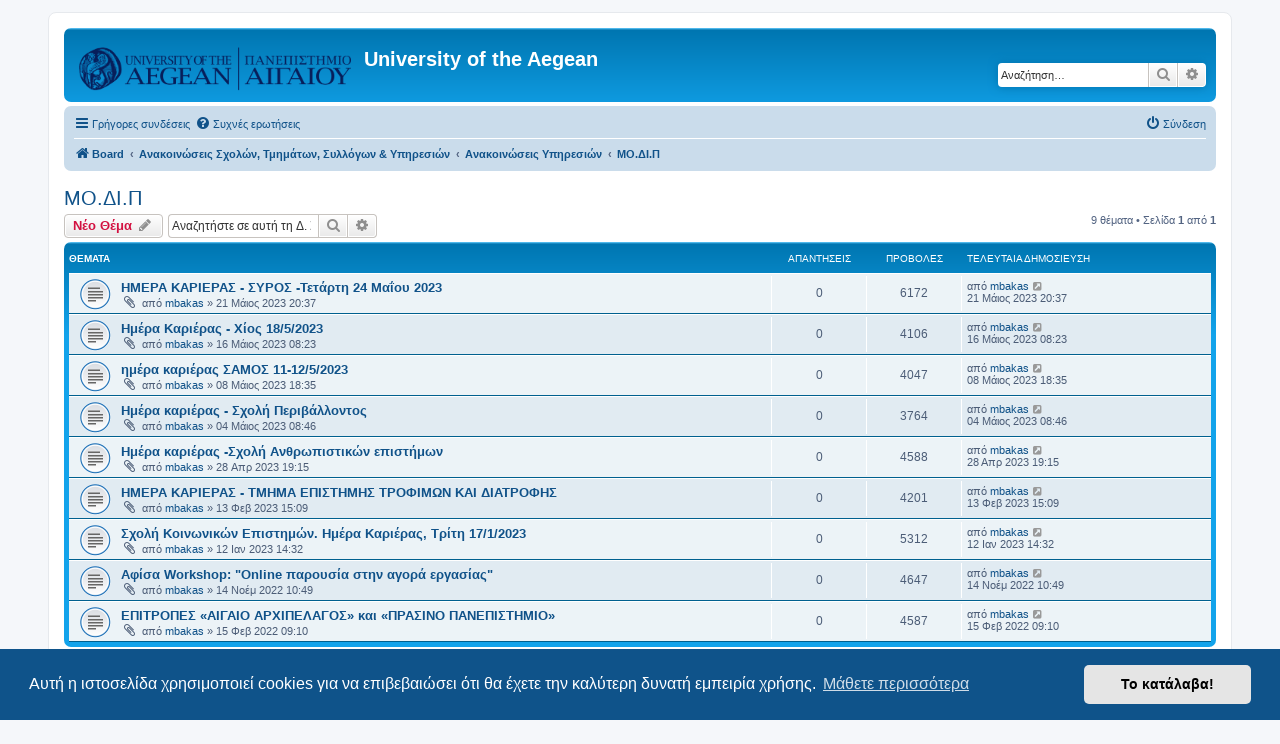

--- FILE ---
content_type: text/html; charset=UTF-8
request_url: https://forum.aegean.gr/viewforum.php?f=222&sid=1c720be6873d7fe0c19f55d4e256a64f
body_size: 5346
content:
<!DOCTYPE html>
<html dir="ltr" lang="el">
<head>
<meta charset="utf-8" />
<meta http-equiv="X-UA-Compatible" content="IE=edge">
<meta name="viewport" content="width=device-width, initial-scale=1" />

<title>ΜΟ.ΔΙ.Π - University of the Aegean</title>

	<link rel="alternate" type="application/atom+xml" title="Τροφοδοσία - University of the Aegean" href="/app.php/feed?sid=ae4cf0bd882ab323370fc527b350d467">	<link rel="alternate" type="application/atom+xml" title="Τροφοδοσία - Νέα" href="/app.php/feed/news?sid=ae4cf0bd882ab323370fc527b350d467">	<link rel="alternate" type="application/atom+xml" title="Τροφοδοσία - Όλες τις Δ. Συζητήσεις" href="/app.php/feed/forums?sid=ae4cf0bd882ab323370fc527b350d467">	<link rel="alternate" type="application/atom+xml" title="Τροφοδοσία - Νέα Θέματα" href="/app.php/feed/topics?sid=ae4cf0bd882ab323370fc527b350d467">	<link rel="alternate" type="application/atom+xml" title="Τροφοδοσία - Ενεργά Θέματα" href="/app.php/feed/topics_active?sid=ae4cf0bd882ab323370fc527b350d467">	<link rel="alternate" type="application/atom+xml" title="Τροφοδοσία - Δ. Συζήτηση - ΜΟ.ΔΙ.Π" href="/app.php/feed/forum/222?sid=ae4cf0bd882ab323370fc527b350d467">		
	<link rel="canonical" href="https://forum.aegean.gr/viewforum.php?f=222">

<!--
	phpBB style name: prosilver
	Based on style:   prosilver (this is the default phpBB3 style)
	Original author:  Tom Beddard ( http://www.subBlue.com/ )
	Modified by:
-->

<link href="./assets/css/font-awesome.min.css?assets_version=67" rel="stylesheet">
<link href="./styles/prosilver/theme/stylesheet.css?assets_version=67" rel="stylesheet">
<link href="./styles/prosilver/theme/el/stylesheet.css?assets_version=67" rel="stylesheet">



	<link href="./assets/cookieconsent/cookieconsent.min.css?assets_version=67" rel="stylesheet">

<!--[if lte IE 9]>
	<link href="./styles/prosilver/theme/tweaks.css?assets_version=67" rel="stylesheet">
<![endif]-->





</head>
<body id="phpbb" class="nojs notouch section-viewforum ltr ">


<div id="wrap" class="wrap">
	<a id="top" class="top-anchor" accesskey="t"></a>
	<div id="page-header">
		<div class="headerbar" role="banner">
					<div class="inner">

			<div id="site-description" class="site-description">
		<a id="logo" class="logo" href="./index.php?sid=ae4cf0bd882ab323370fc527b350d467" title="Board">
					<span class="site_logo"></span>
				</a>
				<h1>University of the Aegean</h1>
				<p></p>
				<p class="skiplink"><a href="#start_here">Μετάβαση στο περιεχόμενο</a></p>
			</div>

									<div id="search-box" class="search-box search-header" role="search">
				<form action="./search.php?sid=ae4cf0bd882ab323370fc527b350d467" method="get" id="search">
				<fieldset>
					<input name="keywords" id="keywords" type="search" maxlength="128" title="Αναζήτηση για λέξεις-κλειδιά" class="inputbox search tiny" size="20" value="" placeholder="Αναζήτηση…" />
					<button class="button button-search" type="submit" title="Αναζήτηση">
						<i class="icon fa-search fa-fw" aria-hidden="true"></i><span class="sr-only">Αναζήτηση</span>
					</button>
					<a href="./search.php?sid=ae4cf0bd882ab323370fc527b350d467" class="button button-search-end" title="Ειδική αναζήτηση">
						<i class="icon fa-cog fa-fw" aria-hidden="true"></i><span class="sr-only">Ειδική αναζήτηση</span>
					</a>
					<input type="hidden" name="sid" value="ae4cf0bd882ab323370fc527b350d467" />

				</fieldset>
				</form>
			</div>
						
			</div>
					</div>
				<div class="navbar" role="navigation">
	<div class="inner">

	<ul id="nav-main" class="nav-main linklist" role="menubar">

		<li id="quick-links" class="quick-links dropdown-container responsive-menu" data-skip-responsive="true">
			<a href="#" class="dropdown-trigger">
				<i class="icon fa-bars fa-fw" aria-hidden="true"></i><span>Γρήγορες συνδέσεις</span>
			</a>
			<div class="dropdown">
				<div class="pointer"><div class="pointer-inner"></div></div>
				<ul class="dropdown-contents" role="menu">
					
											<li class="separator"></li>
																									<li>
								<a href="./search.php?search_id=unanswered&amp;sid=ae4cf0bd882ab323370fc527b350d467" role="menuitem">
									<i class="icon fa-file-o fa-fw icon-gray" aria-hidden="true"></i><span>Αναπάντητα θέματα</span>
								</a>
							</li>
							<li>
								<a href="./search.php?search_id=active_topics&amp;sid=ae4cf0bd882ab323370fc527b350d467" role="menuitem">
									<i class="icon fa-file-o fa-fw icon-blue" aria-hidden="true"></i><span>Ενεργά θέματα</span>
								</a>
							</li>
							<li class="separator"></li>
							<li>
								<a href="./search.php?sid=ae4cf0bd882ab323370fc527b350d467" role="menuitem">
									<i class="icon fa-search fa-fw" aria-hidden="true"></i><span>Αναζήτηση</span>
								</a>
							</li>
					
										<li class="separator"></li>

									</ul>
			</div>
		</li>

				<li data-skip-responsive="true">
			<a href="/app.php/help/faq?sid=ae4cf0bd882ab323370fc527b350d467" rel="help" title="Συνήθεις ερωτήσεις" role="menuitem">
				<i class="icon fa-question-circle fa-fw" aria-hidden="true"></i><span>Συχνές ερωτήσεις</span>
			</a>
		</li>
						
			<li class="rightside"  data-skip-responsive="true">
			<a href="./ucp.php?mode=login&amp;redirect=viewforum.php%3Ff%3D222&amp;sid=ae4cf0bd882ab323370fc527b350d467" title="Σύνδεση" accesskey="x" role="menuitem">
				<i class="icon fa-power-off fa-fw" aria-hidden="true"></i><span>Σύνδεση</span>
			</a>
		</li>
						</ul>

	<ul id="nav-breadcrumbs" class="nav-breadcrumbs linklist navlinks" role="menubar">
				
		
		<li class="breadcrumbs" itemscope itemtype="https://schema.org/BreadcrumbList">

			
							<span class="crumb" itemtype="https://schema.org/ListItem" itemprop="itemListElement" itemscope><a itemprop="item" href="./index.php?sid=ae4cf0bd882ab323370fc527b350d467" accesskey="h" data-navbar-reference="index"><i class="icon fa-home fa-fw"></i><span itemprop="name">Board</span></a><meta itemprop="position" content="1" /></span>

											
								<span class="crumb" itemtype="https://schema.org/ListItem" itemprop="itemListElement" itemscope data-forum-id="135"><a itemprop="item" href="./viewforum.php?f=135&amp;sid=ae4cf0bd882ab323370fc527b350d467"><span itemprop="name">Ανακοινώσεις Σχολών, Τμημάτων, Συλλόγων &amp; Υπηρεσιών</span></a><meta itemprop="position" content="2" /></span>
															
								<span class="crumb" itemtype="https://schema.org/ListItem" itemprop="itemListElement" itemscope data-forum-id="33"><a itemprop="item" href="./viewforum.php?f=33&amp;sid=ae4cf0bd882ab323370fc527b350d467"><span itemprop="name">Ανακοινώσεις Υπηρεσιών</span></a><meta itemprop="position" content="3" /></span>
															
								<span class="crumb" itemtype="https://schema.org/ListItem" itemprop="itemListElement" itemscope data-forum-id="222"><a itemprop="item" href="./viewforum.php?f=222&amp;sid=ae4cf0bd882ab323370fc527b350d467"><span itemprop="name">ΜΟ.ΔΙ.Π</span></a><meta itemprop="position" content="4" /></span>
							
					</li>

		
					<li class="rightside responsive-search">
				<a href="./search.php?sid=ae4cf0bd882ab323370fc527b350d467" title="Δείτε τις επιλογές ειδικής αναζήτησης" role="menuitem">
					<i class="icon fa-search fa-fw" aria-hidden="true"></i><span class="sr-only">Αναζήτηση</span>
				</a>
			</li>
			</ul>

	</div>
</div>
	</div>

	
	<a id="start_here" class="anchor"></a>
	<div id="page-body" class="page-body" role="main">
		
		<h2 class="forum-title"><a href="./viewforum.php?f=222&amp;sid=ae4cf0bd882ab323370fc527b350d467">ΜΟ.ΔΙ.Π</a></h2>
<div>
	<!-- NOTE: remove the style="display: none" when you want to have the forum description on the forum body -->
	<div style="display: none !important;">Γραφείο ΜΟ.ΔΙ.Π<br /></div>	</div>



	<div class="action-bar bar-top">

				
		<a href="./posting.php?mode=post&amp;f=222&amp;sid=ae4cf0bd882ab323370fc527b350d467" class="button" title="Δημιουργία νέου θέματος">
							<span>Νέο Θέμα</span> <i class="icon fa-pencil fa-fw" aria-hidden="true"></i>
					</a>
				
			<div class="search-box" role="search">
			<form method="get" id="forum-search" action="./search.php?sid=ae4cf0bd882ab323370fc527b350d467">
			<fieldset>
				<input class="inputbox search tiny" type="search" name="keywords" id="search_keywords" size="20" placeholder="Αναζητήστε σε αυτή τη Δ. Συζήτηση…" />
				<button class="button button-search" type="submit" title="Αναζήτηση">
					<i class="icon fa-search fa-fw" aria-hidden="true"></i><span class="sr-only">Αναζήτηση</span>
				</button>
				<a href="./search.php?fid%5B%5D=222&amp;sid=ae4cf0bd882ab323370fc527b350d467" class="button button-search-end" title="Ειδική αναζήτηση">
					<i class="icon fa-cog fa-fw" aria-hidden="true"></i><span class="sr-only">Ειδική αναζήτηση</span>
				</a>
				<input type="hidden" name="fid[0]" value="222" />
<input type="hidden" name="sid" value="ae4cf0bd882ab323370fc527b350d467" />

			</fieldset>
			</form>
		</div>
	
	<div class="pagination">
				9 θέματα
					&bull; Σελίδα <strong>1</strong> από <strong>1</strong>
			</div>

	</div>




	
			<div class="forumbg">
		<div class="inner">
		<ul class="topiclist">
			<li class="header">
				<dl class="row-item">
					<dt><div class="list-inner">Θέματα</div></dt>
					<dd class="posts">Απαντήσεις</dd>
					<dd class="views">Προβολές</dd>
					<dd class="lastpost"><span>Τελευταία δημοσίευση</span></dd>
				</dl>
			</li>
		</ul>
		<ul class="topiclist topics">
	
				<li class="row bg1">
						<dl class="row-item topic_read">
				<dt title="Δεν υπάρχουν μη αναγνωσμένες δημοσιεύσεις">
										<div class="list-inner">
																		<a href="./viewtopic.php?t=31284&amp;sid=ae4cf0bd882ab323370fc527b350d467" class="topictitle">ΗΜΕΡΑ ΚΑΡΙΕΡΑΣ - ΣΥΡΟΣ -Τετάρτη 24 Μαΐου 2023</a>																								<br />
						
												<div class="responsive-show" style="display: none;">
							Τελευταία δημοσίευση από <a href="./memberlist.php?mode=viewprofile&amp;u=2533&amp;sid=ae4cf0bd882ab323370fc527b350d467" class="username">mbakas</a> &laquo; <a href="./viewtopic.php?p=32084&amp;sid=ae4cf0bd882ab323370fc527b350d467#p32084" title="Μετάβαση στην τελευταία δημοσίευση"><time datetime="2023-05-21T17:37:51+00:00">21 Μάιος 2023 20:37</time></a>
													</div>
													
						<div class="topic-poster responsive-hide left-box">
														<i class="icon fa-paperclip fa-fw" aria-hidden="true"></i>														από <a href="./memberlist.php?mode=viewprofile&amp;u=2533&amp;sid=ae4cf0bd882ab323370fc527b350d467" class="username">mbakas</a> &raquo; <time datetime="2023-05-21T17:37:51+00:00">21 Μάιος 2023 20:37</time>
																				</div>

						
											</div>
				</dt>
				<dd class="posts">0 <dfn>Απαντήσεις</dfn></dd>
				<dd class="views">6172 <dfn>Προβολές</dfn></dd>
				<dd class="lastpost">
					<span><dfn>Τελευταία δημοσίευση </dfn>από <a href="./memberlist.php?mode=viewprofile&amp;u=2533&amp;sid=ae4cf0bd882ab323370fc527b350d467" class="username">mbakas</a>													<a href="./viewtopic.php?p=32084&amp;sid=ae4cf0bd882ab323370fc527b350d467#p32084" title="Μετάβαση στην τελευταία δημοσίευση">
								<i class="icon fa-external-link-square fa-fw icon-lightgray icon-md" aria-hidden="true"></i><span class="sr-only"></span>
							</a>
												<br /><time datetime="2023-05-21T17:37:51+00:00">21 Μάιος 2023 20:37</time>
					</span>
				</dd>
			</dl>
					</li>
		
	

	
	
				<li class="row bg2">
						<dl class="row-item topic_read">
				<dt title="Δεν υπάρχουν μη αναγνωσμένες δημοσιεύσεις">
										<div class="list-inner">
																		<a href="./viewtopic.php?t=31225&amp;sid=ae4cf0bd882ab323370fc527b350d467" class="topictitle">Ημέρα Καριέρας - Χίος 18/5/2023</a>																								<br />
						
												<div class="responsive-show" style="display: none;">
							Τελευταία δημοσίευση από <a href="./memberlist.php?mode=viewprofile&amp;u=2533&amp;sid=ae4cf0bd882ab323370fc527b350d467" class="username">mbakas</a> &laquo; <a href="./viewtopic.php?p=32025&amp;sid=ae4cf0bd882ab323370fc527b350d467#p32025" title="Μετάβαση στην τελευταία δημοσίευση"><time datetime="2023-05-16T05:23:28+00:00">16 Μάιος 2023 08:23</time></a>
													</div>
													
						<div class="topic-poster responsive-hide left-box">
														<i class="icon fa-paperclip fa-fw" aria-hidden="true"></i>														από <a href="./memberlist.php?mode=viewprofile&amp;u=2533&amp;sid=ae4cf0bd882ab323370fc527b350d467" class="username">mbakas</a> &raquo; <time datetime="2023-05-16T05:23:28+00:00">16 Μάιος 2023 08:23</time>
																				</div>

						
											</div>
				</dt>
				<dd class="posts">0 <dfn>Απαντήσεις</dfn></dd>
				<dd class="views">4106 <dfn>Προβολές</dfn></dd>
				<dd class="lastpost">
					<span><dfn>Τελευταία δημοσίευση </dfn>από <a href="./memberlist.php?mode=viewprofile&amp;u=2533&amp;sid=ae4cf0bd882ab323370fc527b350d467" class="username">mbakas</a>													<a href="./viewtopic.php?p=32025&amp;sid=ae4cf0bd882ab323370fc527b350d467#p32025" title="Μετάβαση στην τελευταία δημοσίευση">
								<i class="icon fa-external-link-square fa-fw icon-lightgray icon-md" aria-hidden="true"></i><span class="sr-only"></span>
							</a>
												<br /><time datetime="2023-05-16T05:23:28+00:00">16 Μάιος 2023 08:23</time>
					</span>
				</dd>
			</dl>
					</li>
		
	

	
	
				<li class="row bg1">
						<dl class="row-item topic_read">
				<dt title="Δεν υπάρχουν μη αναγνωσμένες δημοσιεύσεις">
										<div class="list-inner">
																		<a href="./viewtopic.php?t=31151&amp;sid=ae4cf0bd882ab323370fc527b350d467" class="topictitle">ημέρα καριέρας ΣΑΜΟΣ 11-12/5/2023</a>																								<br />
						
												<div class="responsive-show" style="display: none;">
							Τελευταία δημοσίευση από <a href="./memberlist.php?mode=viewprofile&amp;u=2533&amp;sid=ae4cf0bd882ab323370fc527b350d467" class="username">mbakas</a> &laquo; <a href="./viewtopic.php?p=31951&amp;sid=ae4cf0bd882ab323370fc527b350d467#p31951" title="Μετάβαση στην τελευταία δημοσίευση"><time datetime="2023-05-08T15:35:29+00:00">08 Μάιος 2023 18:35</time></a>
													</div>
													
						<div class="topic-poster responsive-hide left-box">
														<i class="icon fa-paperclip fa-fw" aria-hidden="true"></i>														από <a href="./memberlist.php?mode=viewprofile&amp;u=2533&amp;sid=ae4cf0bd882ab323370fc527b350d467" class="username">mbakas</a> &raquo; <time datetime="2023-05-08T15:35:29+00:00">08 Μάιος 2023 18:35</time>
																				</div>

						
											</div>
				</dt>
				<dd class="posts">0 <dfn>Απαντήσεις</dfn></dd>
				<dd class="views">4047 <dfn>Προβολές</dfn></dd>
				<dd class="lastpost">
					<span><dfn>Τελευταία δημοσίευση </dfn>από <a href="./memberlist.php?mode=viewprofile&amp;u=2533&amp;sid=ae4cf0bd882ab323370fc527b350d467" class="username">mbakas</a>													<a href="./viewtopic.php?p=31951&amp;sid=ae4cf0bd882ab323370fc527b350d467#p31951" title="Μετάβαση στην τελευταία δημοσίευση">
								<i class="icon fa-external-link-square fa-fw icon-lightgray icon-md" aria-hidden="true"></i><span class="sr-only"></span>
							</a>
												<br /><time datetime="2023-05-08T15:35:29+00:00">08 Μάιος 2023 18:35</time>
					</span>
				</dd>
			</dl>
					</li>
		
	

	
	
				<li class="row bg2">
						<dl class="row-item topic_read">
				<dt title="Δεν υπάρχουν μη αναγνωσμένες δημοσιεύσεις">
										<div class="list-inner">
																		<a href="./viewtopic.php?t=31115&amp;sid=ae4cf0bd882ab323370fc527b350d467" class="topictitle">Ημέρα καριέρας - Σχολή Περιβάλλοντος</a>																								<br />
						
												<div class="responsive-show" style="display: none;">
							Τελευταία δημοσίευση από <a href="./memberlist.php?mode=viewprofile&amp;u=2533&amp;sid=ae4cf0bd882ab323370fc527b350d467" class="username">mbakas</a> &laquo; <a href="./viewtopic.php?p=31915&amp;sid=ae4cf0bd882ab323370fc527b350d467#p31915" title="Μετάβαση στην τελευταία δημοσίευση"><time datetime="2023-05-04T05:46:39+00:00">04 Μάιος 2023 08:46</time></a>
													</div>
													
						<div class="topic-poster responsive-hide left-box">
														<i class="icon fa-paperclip fa-fw" aria-hidden="true"></i>														από <a href="./memberlist.php?mode=viewprofile&amp;u=2533&amp;sid=ae4cf0bd882ab323370fc527b350d467" class="username">mbakas</a> &raquo; <time datetime="2023-05-04T05:46:39+00:00">04 Μάιος 2023 08:46</time>
																				</div>

						
											</div>
				</dt>
				<dd class="posts">0 <dfn>Απαντήσεις</dfn></dd>
				<dd class="views">3764 <dfn>Προβολές</dfn></dd>
				<dd class="lastpost">
					<span><dfn>Τελευταία δημοσίευση </dfn>από <a href="./memberlist.php?mode=viewprofile&amp;u=2533&amp;sid=ae4cf0bd882ab323370fc527b350d467" class="username">mbakas</a>													<a href="./viewtopic.php?p=31915&amp;sid=ae4cf0bd882ab323370fc527b350d467#p31915" title="Μετάβαση στην τελευταία δημοσίευση">
								<i class="icon fa-external-link-square fa-fw icon-lightgray icon-md" aria-hidden="true"></i><span class="sr-only"></span>
							</a>
												<br /><time datetime="2023-05-04T05:46:39+00:00">04 Μάιος 2023 08:46</time>
					</span>
				</dd>
			</dl>
					</li>
		
	

	
	
				<li class="row bg1">
						<dl class="row-item topic_read">
				<dt title="Δεν υπάρχουν μη αναγνωσμένες δημοσιεύσεις">
										<div class="list-inner">
																		<a href="./viewtopic.php?t=31087&amp;sid=ae4cf0bd882ab323370fc527b350d467" class="topictitle">Ημέρα καριέρας -Σχολή Ανθρωπιστικών επιστήμων</a>																								<br />
						
												<div class="responsive-show" style="display: none;">
							Τελευταία δημοσίευση από <a href="./memberlist.php?mode=viewprofile&amp;u=2533&amp;sid=ae4cf0bd882ab323370fc527b350d467" class="username">mbakas</a> &laquo; <a href="./viewtopic.php?p=31887&amp;sid=ae4cf0bd882ab323370fc527b350d467#p31887" title="Μετάβαση στην τελευταία δημοσίευση"><time datetime="2023-04-28T16:15:03+00:00">28 Απρ 2023 19:15</time></a>
													</div>
													
						<div class="topic-poster responsive-hide left-box">
														<i class="icon fa-paperclip fa-fw" aria-hidden="true"></i>														από <a href="./memberlist.php?mode=viewprofile&amp;u=2533&amp;sid=ae4cf0bd882ab323370fc527b350d467" class="username">mbakas</a> &raquo; <time datetime="2023-04-28T16:15:03+00:00">28 Απρ 2023 19:15</time>
																				</div>

						
											</div>
				</dt>
				<dd class="posts">0 <dfn>Απαντήσεις</dfn></dd>
				<dd class="views">4588 <dfn>Προβολές</dfn></dd>
				<dd class="lastpost">
					<span><dfn>Τελευταία δημοσίευση </dfn>από <a href="./memberlist.php?mode=viewprofile&amp;u=2533&amp;sid=ae4cf0bd882ab323370fc527b350d467" class="username">mbakas</a>													<a href="./viewtopic.php?p=31887&amp;sid=ae4cf0bd882ab323370fc527b350d467#p31887" title="Μετάβαση στην τελευταία δημοσίευση">
								<i class="icon fa-external-link-square fa-fw icon-lightgray icon-md" aria-hidden="true"></i><span class="sr-only"></span>
							</a>
												<br /><time datetime="2023-04-28T16:15:03+00:00">28 Απρ 2023 19:15</time>
					</span>
				</dd>
			</dl>
					</li>
		
	

	
	
				<li class="row bg2">
						<dl class="row-item topic_read">
				<dt title="Δεν υπάρχουν μη αναγνωσμένες δημοσιεύσεις">
										<div class="list-inner">
																		<a href="./viewtopic.php?t=30549&amp;sid=ae4cf0bd882ab323370fc527b350d467" class="topictitle">ΗΜΕΡΑ ΚΑΡΙΕΡΑΣ - ΤΜΗΜΑ ΕΠΙΣΤΗΜΗΣ ΤΡΟΦΙΜΩΝ ΚΑΙ ΔΙΑΤΡΟΦΗΣ</a>																								<br />
						
												<div class="responsive-show" style="display: none;">
							Τελευταία δημοσίευση από <a href="./memberlist.php?mode=viewprofile&amp;u=2533&amp;sid=ae4cf0bd882ab323370fc527b350d467" class="username">mbakas</a> &laquo; <a href="./viewtopic.php?p=31348&amp;sid=ae4cf0bd882ab323370fc527b350d467#p31348" title="Μετάβαση στην τελευταία δημοσίευση"><time datetime="2023-02-13T13:09:55+00:00">13 Φεβ 2023 15:09</time></a>
													</div>
													
						<div class="topic-poster responsive-hide left-box">
														<i class="icon fa-paperclip fa-fw" aria-hidden="true"></i>														από <a href="./memberlist.php?mode=viewprofile&amp;u=2533&amp;sid=ae4cf0bd882ab323370fc527b350d467" class="username">mbakas</a> &raquo; <time datetime="2023-02-13T13:09:55+00:00">13 Φεβ 2023 15:09</time>
																				</div>

						
											</div>
				</dt>
				<dd class="posts">0 <dfn>Απαντήσεις</dfn></dd>
				<dd class="views">4201 <dfn>Προβολές</dfn></dd>
				<dd class="lastpost">
					<span><dfn>Τελευταία δημοσίευση </dfn>από <a href="./memberlist.php?mode=viewprofile&amp;u=2533&amp;sid=ae4cf0bd882ab323370fc527b350d467" class="username">mbakas</a>													<a href="./viewtopic.php?p=31348&amp;sid=ae4cf0bd882ab323370fc527b350d467#p31348" title="Μετάβαση στην τελευταία δημοσίευση">
								<i class="icon fa-external-link-square fa-fw icon-lightgray icon-md" aria-hidden="true"></i><span class="sr-only"></span>
							</a>
												<br /><time datetime="2023-02-13T13:09:55+00:00">13 Φεβ 2023 15:09</time>
					</span>
				</dd>
			</dl>
					</li>
		
	

	
	
				<li class="row bg1">
						<dl class="row-item topic_read">
				<dt title="Δεν υπάρχουν μη αναγνωσμένες δημοσιεύσεις">
										<div class="list-inner">
																		<a href="./viewtopic.php?t=30417&amp;sid=ae4cf0bd882ab323370fc527b350d467" class="topictitle">Σχολή Κοινωνικών Επιστημών. Ημέρα Καριέρας, Τρίτη 17/1/2023</a>																								<br />
						
												<div class="responsive-show" style="display: none;">
							Τελευταία δημοσίευση από <a href="./memberlist.php?mode=viewprofile&amp;u=2533&amp;sid=ae4cf0bd882ab323370fc527b350d467" class="username">mbakas</a> &laquo; <a href="./viewtopic.php?p=31216&amp;sid=ae4cf0bd882ab323370fc527b350d467#p31216" title="Μετάβαση στην τελευταία δημοσίευση"><time datetime="2023-01-12T12:32:24+00:00">12 Ιαν 2023 14:32</time></a>
													</div>
													
						<div class="topic-poster responsive-hide left-box">
														<i class="icon fa-paperclip fa-fw" aria-hidden="true"></i>														από <a href="./memberlist.php?mode=viewprofile&amp;u=2533&amp;sid=ae4cf0bd882ab323370fc527b350d467" class="username">mbakas</a> &raquo; <time datetime="2023-01-12T12:32:24+00:00">12 Ιαν 2023 14:32</time>
																				</div>

						
											</div>
				</dt>
				<dd class="posts">0 <dfn>Απαντήσεις</dfn></dd>
				<dd class="views">5312 <dfn>Προβολές</dfn></dd>
				<dd class="lastpost">
					<span><dfn>Τελευταία δημοσίευση </dfn>από <a href="./memberlist.php?mode=viewprofile&amp;u=2533&amp;sid=ae4cf0bd882ab323370fc527b350d467" class="username">mbakas</a>													<a href="./viewtopic.php?p=31216&amp;sid=ae4cf0bd882ab323370fc527b350d467#p31216" title="Μετάβαση στην τελευταία δημοσίευση">
								<i class="icon fa-external-link-square fa-fw icon-lightgray icon-md" aria-hidden="true"></i><span class="sr-only"></span>
							</a>
												<br /><time datetime="2023-01-12T12:32:24+00:00">12 Ιαν 2023 14:32</time>
					</span>
				</dd>
			</dl>
					</li>
		
	

	
	
				<li class="row bg2">
						<dl class="row-item topic_read">
				<dt title="Δεν υπάρχουν μη αναγνωσμένες δημοσιεύσεις">
										<div class="list-inner">
																		<a href="./viewtopic.php?t=30045&amp;sid=ae4cf0bd882ab323370fc527b350d467" class="topictitle">Αφίσα Workshop: &quot;Online παρουσία στην αγορά εργασίας&quot;</a>																								<br />
						
												<div class="responsive-show" style="display: none;">
							Τελευταία δημοσίευση από <a href="./memberlist.php?mode=viewprofile&amp;u=2533&amp;sid=ae4cf0bd882ab323370fc527b350d467" class="username">mbakas</a> &laquo; <a href="./viewtopic.php?p=30844&amp;sid=ae4cf0bd882ab323370fc527b350d467#p30844" title="Μετάβαση στην τελευταία δημοσίευση"><time datetime="2022-11-14T08:49:27+00:00">14 Νοέμ 2022 10:49</time></a>
													</div>
													
						<div class="topic-poster responsive-hide left-box">
														<i class="icon fa-paperclip fa-fw" aria-hidden="true"></i>														από <a href="./memberlist.php?mode=viewprofile&amp;u=2533&amp;sid=ae4cf0bd882ab323370fc527b350d467" class="username">mbakas</a> &raquo; <time datetime="2022-11-14T08:49:27+00:00">14 Νοέμ 2022 10:49</time>
																				</div>

						
											</div>
				</dt>
				<dd class="posts">0 <dfn>Απαντήσεις</dfn></dd>
				<dd class="views">4647 <dfn>Προβολές</dfn></dd>
				<dd class="lastpost">
					<span><dfn>Τελευταία δημοσίευση </dfn>από <a href="./memberlist.php?mode=viewprofile&amp;u=2533&amp;sid=ae4cf0bd882ab323370fc527b350d467" class="username">mbakas</a>													<a href="./viewtopic.php?p=30844&amp;sid=ae4cf0bd882ab323370fc527b350d467#p30844" title="Μετάβαση στην τελευταία δημοσίευση">
								<i class="icon fa-external-link-square fa-fw icon-lightgray icon-md" aria-hidden="true"></i><span class="sr-only"></span>
							</a>
												<br /><time datetime="2022-11-14T08:49:27+00:00">14 Νοέμ 2022 10:49</time>
					</span>
				</dd>
			</dl>
					</li>
		
	

	
	
				<li class="row bg1">
						<dl class="row-item topic_read">
				<dt title="Δεν υπάρχουν μη αναγνωσμένες δημοσιεύσεις">
										<div class="list-inner">
																		<a href="./viewtopic.php?t=28699&amp;sid=ae4cf0bd882ab323370fc527b350d467" class="topictitle">ΕΠΙΤΡΟΠΕΣ «ΑΙΓΑΙΟ ΑΡΧΙΠΕΛΑΓΟΣ» και «ΠΡΑΣΙΝΟ ΠΑΝΕΠΙΣΤΗΜΙΟ»</a>																								<br />
						
												<div class="responsive-show" style="display: none;">
							Τελευταία δημοσίευση από <a href="./memberlist.php?mode=viewprofile&amp;u=2533&amp;sid=ae4cf0bd882ab323370fc527b350d467" class="username">mbakas</a> &laquo; <a href="./viewtopic.php?p=29493&amp;sid=ae4cf0bd882ab323370fc527b350d467#p29493" title="Μετάβαση στην τελευταία δημοσίευση"><time datetime="2022-02-15T07:10:08+00:00">15 Φεβ 2022 09:10</time></a>
													</div>
													
						<div class="topic-poster responsive-hide left-box">
														<i class="icon fa-paperclip fa-fw" aria-hidden="true"></i>														από <a href="./memberlist.php?mode=viewprofile&amp;u=2533&amp;sid=ae4cf0bd882ab323370fc527b350d467" class="username">mbakas</a> &raquo; <time datetime="2022-02-15T07:10:08+00:00">15 Φεβ 2022 09:10</time>
																				</div>

						
											</div>
				</dt>
				<dd class="posts">0 <dfn>Απαντήσεις</dfn></dd>
				<dd class="views">4587 <dfn>Προβολές</dfn></dd>
				<dd class="lastpost">
					<span><dfn>Τελευταία δημοσίευση </dfn>από <a href="./memberlist.php?mode=viewprofile&amp;u=2533&amp;sid=ae4cf0bd882ab323370fc527b350d467" class="username">mbakas</a>													<a href="./viewtopic.php?p=29493&amp;sid=ae4cf0bd882ab323370fc527b350d467#p29493" title="Μετάβαση στην τελευταία δημοσίευση">
								<i class="icon fa-external-link-square fa-fw icon-lightgray icon-md" aria-hidden="true"></i><span class="sr-only"></span>
							</a>
												<br /><time datetime="2022-02-15T07:10:08+00:00">15 Φεβ 2022 09:10</time>
					</span>
				</dd>
			</dl>
					</li>
		
				</ul>
		</div>
	</div>
	

	<div class="action-bar bar-bottom">
					
			<a href="./posting.php?mode=post&amp;f=222&amp;sid=ae4cf0bd882ab323370fc527b350d467" class="button" title="Δημιουργία νέου θέματος">
							<span>Νέο Θέμα</span> <i class="icon fa-pencil fa-fw" aria-hidden="true"></i>
						</a>

					
					<form method="post" action="./viewforum.php?f=222&amp;sid=ae4cf0bd882ab323370fc527b350d467">
			<div class="dropdown-container dropdown-container-left dropdown-button-control sort-tools">
	<span title="Επιλογές εμφάνισης και ταξινόμησης" class="button button-secondary dropdown-trigger dropdown-select">
		<i class="icon fa-sort-amount-asc fa-fw" aria-hidden="true"></i>
		<span class="caret"><i class="icon fa-sort-down fa-fw" aria-hidden="true"></i></span>
	</span>
	<div class="dropdown hidden">
		<div class="pointer"><div class="pointer-inner"></div></div>
		<div class="dropdown-contents">
			<fieldset class="display-options">
							<label>Εμφάνιση: <select name="st" id="st"><option value="0" selected="selected">Όλα τα θέματα</option><option value="1">1 ημέρα</option><option value="7">7 ημέρες</option><option value="14">2 εβδομάδες</option><option value="30">1 μήνα</option><option value="90">3 μήνες</option><option value="180">6 μήνες</option><option value="365">1 χρόνο</option></select></label>
								<label>Ταξινόμηση κατά: <select name="sk" id="sk"><option value="a">Συγγραφέας</option><option value="t" selected="selected">Ώρα δημοσίευσης</option><option value="r">Απαντήσεις</option><option value="s">Θέμα</option><option value="v">Προβολές</option></select></label>
				<label>Κατεύθυνση: <select name="sd" id="sd"><option value="a">Αύξουσα</option><option value="d" selected="selected">Φθίνουσα </option></select></label>
								<hr class="dashed" />
				<input type="submit" class="button2" name="sort" value="Μετάβαση" />
						</fieldset>
		</div>
	</div>
</div>
			</form>
		
		<div class="pagination">
						9 θέματα
							 &bull; Σελίδα <strong>1</strong> από <strong>1</strong>
					</div>
	</div>


<div class="action-bar actions-jump">
		<p class="jumpbox-return">
		<a href="./index.php?sid=ae4cf0bd882ab323370fc527b350d467" class="left-box arrow-left" accesskey="r">
			<i class="icon fa-angle-left fa-fw icon-black" aria-hidden="true"></i><span>Επιστροφή στο ευρετήριο</span>
		</a>
	</p>
	
		<br /><br />
	</div>



	<div class="stat-block permissions">
		<h3>Προσβάσεις σε αυτή τη Δ. Συζήτηση</h3>
		<p><strong>Δεν μπορείτε</strong> να δημοσιεύετε νέα θέματα σε αυτή τη Δ. Συζήτηση<br /><strong>Δεν μπορείτε</strong> να απαντάτε σε θέματα σε αυτή τη Δ. Συζήτηση<br /><strong>Δεν μπορείτε</strong> να επεξεργάζεστε τις δημοσιεύσεις σας σε αυτή τη Δ. Συζήτηση<br /><strong>Δεν μπορείτε</strong> να διαγράφετε τις δημοσιεύσεις σας σε αυτή τη Δ. Συζήτηση<br /><strong>Δεν μπορείτε</strong> να επισυνάπτετε αρχεία σε αυτή τη Δ. Συζήτηση<br /></p>
	</div>

			</div>


<div id="page-footer" class="page-footer" role="contentinfo">
	<div class="navbar" role="navigation">
	<div class="inner">

	<ul id="nav-footer" class="nav-footer linklist" role="menubar">
		<li class="breadcrumbs">
									<span class="crumb"><a href="./index.php?sid=ae4cf0bd882ab323370fc527b350d467" data-navbar-reference="index"><i class="icon fa-home fa-fw" aria-hidden="true"></i><span>Board</span></a></span>					</li>
		
				<li class="rightside">Όλοι οι χρόνοι είναι <span title="Europe/Athens">UTC+02:00</span></li>
							<li class="rightside">
				<a href="/app.php/user/delete_cookies?sid=ae4cf0bd882ab323370fc527b350d467" data-ajax="true" data-refresh="true" role="menuitem">
					<i class="icon fa-trash fa-fw" aria-hidden="true"></i><span>Διαγραφή cookies</span>
				</a>
			</li>
														</ul>

	</div>
</div>

	<div class="copyright">
				<p class="footer-row">
			<span class="footer-copyright">Δημιουργήθηκε από <a href="https://www.phpbb.com/">phpBB</a>&reg; Forum Software &copy; phpBB Limited</span>
		</p>
				<p class="footer-row">
			<span class="footer-copyright"><br>Ελληνική μετάφραση από το <a href="http://phpbbgr.com/">phpbbgr.com</a></span>
		</p>
						<p class="footer-row" role="menu">
			<a class="footer-link" href="./ucp.php?mode=privacy&amp;sid=ae4cf0bd882ab323370fc527b350d467" title="Απόρρητο" role="menuitem">
				<span class="footer-link-text">Απόρρητο</span>
			</a>
			|
			<a class="footer-link" href="./ucp.php?mode=terms&amp;sid=ae4cf0bd882ab323370fc527b350d467" title="Όροι" role="menuitem">
				<span class="footer-link-text">Όροι</span>
			</a>
		</p>
					</div>

	<div id="darkenwrapper" class="darkenwrapper" data-ajax-error-title="Σφάλμα AJAX" data-ajax-error-text="Κάτι πήγε στραβά κατά την επεξεργασία του αιτήματός σας." data-ajax-error-text-abort="Το αίτημα ακυρώθηκε από μέλος." data-ajax-error-text-timeout="Εξαντλήθηκε το χρονικό όριο του αιτήματός σας. Παρακαλώ προσπαθήστε εκ νέου." data-ajax-error-text-parsererror="Κάτι πήγε στραβά με το αίτημα και ο διακομιστής επέστρεψε μια άκυρη απάντηση.">
		<div id="darken" class="darken">&nbsp;</div>
	</div>

	<div id="phpbb_alert" class="phpbb_alert" data-l-err="Λάθος" data-l-timeout-processing-req="Λήξη χρόνου αιτήματος.">
		<a href="#" class="alert_close">
			<i class="icon fa-times-circle fa-fw" aria-hidden="true"></i>
		</a>
		<h3 class="alert_title">&nbsp;</h3><p class="alert_text"></p>
	</div>
	<div id="phpbb_confirm" class="phpbb_alert">
		<a href="#" class="alert_close">
			<i class="icon fa-times-circle fa-fw" aria-hidden="true"></i>
		</a>
		<div class="alert_text"></div>
	</div>
</div>

</div>

<div>
	<a id="bottom" class="anchor" accesskey="z"></a>
	</div>

<script src="./assets/javascript/jquery-3.7.1.min.js?assets_version=67"></script>
<script src="./assets/javascript/core.js?assets_version=67"></script>

	<script src="./assets/cookieconsent/cookieconsent.min.js?assets_version=67"></script>
	<script>
		if (typeof window.cookieconsent === "object") {
			window.addEventListener("load", function(){
				window.cookieconsent.initialise({
					"palette": {
						"popup": {
							"background": "#0F538A"
						},
						"button": {
							"background": "#E5E5E5"
						}
					},
					"theme": "classic",
					"content": {
						"message": "\u0391\u03C5\u03C4\u03AE\u0020\u03B7\u0020\u03B9\u03C3\u03C4\u03BF\u03C3\u03B5\u03BB\u03AF\u03B4\u03B1\u0020\u03C7\u03C1\u03B7\u03C3\u03B9\u03BC\u03BF\u03C0\u03BF\u03B9\u03B5\u03AF\u0020cookies\u0020\u03B3\u03B9\u03B1\u0020\u03BD\u03B1\u0020\u03B5\u03C0\u03B9\u03B2\u03B5\u03B2\u03B1\u03B9\u03CE\u03C3\u03B5\u03B9\u0020\u03CC\u03C4\u03B9\u0020\u03B8\u03B1\u0020\u03AD\u03C7\u03B5\u03C4\u03B5\u0020\u03C4\u03B7\u03BD\u0020\u03BA\u03B1\u03BB\u03CD\u03C4\u03B5\u03C1\u03B7\u0020\u03B4\u03C5\u03BD\u03B1\u03C4\u03AE\u0020\u03B5\u03BC\u03C0\u03B5\u03B9\u03C1\u03AF\u03B1\u0020\u03C7\u03C1\u03AE\u03C3\u03B7\u03C2.",
						"dismiss": "\u03A4\u03BF\u0020\u03BA\u03B1\u03C4\u03AC\u03BB\u03B1\u03B2\u03B1\u0021",
						"link": "\u039C\u03AC\u03B8\u03B5\u03C4\u03B5\u0020\u03C0\u03B5\u03C1\u03B9\u03C3\u03C3\u03CC\u03C4\u03B5\u03C1\u03B1",
						"href": "./ucp.php?mode=privacy&amp;sid=ae4cf0bd882ab323370fc527b350d467"
					}
				});
			});
		}
	</script>


<script src="./styles/prosilver/template/forum_fn.js?assets_version=67"></script>
<script src="./styles/prosilver/template/ajax.js?assets_version=67"></script>



</body>
</html>
